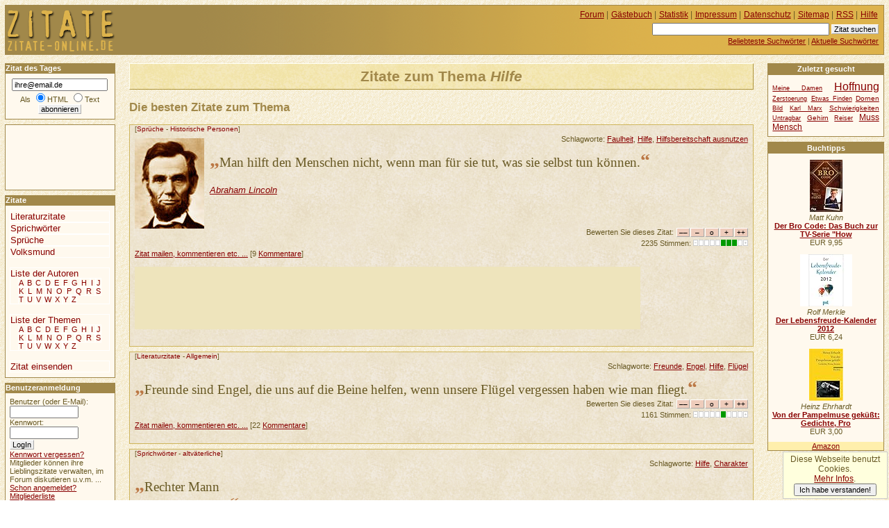

--- FILE ---
content_type: text/html
request_url: https://www.zitate-online.de/thema/hilfe/
body_size: 9367
content:
<!DOCTYPE HTML PUBLIC "-//W3C//DTD HTML 4.01//EN" "http://www.w3.org/TR/html4/strict.dtd">
<html lang="de">

  <head>
    <title>ZITATE-ONLINE.DE +++ Zitate zum Thema Hilfe</title>
    <meta http-equiv="content-type" content="text/html; charset=ISO-8859-1">
    <meta http-equiv="content-script-type" content="text/javascript">
    <meta name="description" content="Alle Zitate zum Thema Hilfe">
    <meta name="robots" content="NOODP">
    <script src="//www.google-analytics.com/urchin.js" type="text/javascript"></script>
    <script type="text/javascript">
     _uacct = "UA-149892-4";
     urchinTracker();
    </script>
    <script src="/ajax/bewerten.js" type="text/javascript"></script>
    <script src="/ajax/suchvorschlag.js" type="text/javascript"></script>
    <script src="/ajax/autorvorschlag.js" type="text/javascript"></script>
    <script src="/js/funktionen.js" type="text/javascript"></script>
    <link rel="start"  href="/">
    <link rel="contents"  href="/sitemap/">
    <link rel="copyright"  href="/impressum/">
    <link rel="help"  href="/hilfe/">
    
    
    
    
    <link rel="alternate" type="application/rss+xml" href="/zitatdestages.xml" title="Zitat des Tages">
    <link rel="alternate" type="application/rss+xml" href="/neuestezitate.xml" title="Die neuesten 10 Zitate">
    <link rel="stylesheet" type="text/css" href="/css/stil.css">
    
  </head>
  <body>
   <div id="inhalt">
    <h1>Zitate zum Thema <em>Hilfe</em></h1><div id="werbungmitte"></div>
   <h2>Die besten Zitate zum Thema</h2>
   <div id="witz_446" class="witz" >
    <p class="kategorie"><span>[<a href="/sprueche/">Sprüche</a> - <a href="/sprueche/historische-personen/">Historische Personen</a>]</span></p>
     <p class="schlagworte"><a href="/autor/lincoln-abraham/" title="Abraham Lincoln"><img class="autorenbild" src="/grafik/portrait/lincoln-abraham.jpg" alt="Abraham Lincoln" /></a>Schlagworte: <a href="/thema/faulheit/">Faulheit</a>, <a href="/thema/hilfe/">Hilfe</a>, <a href="/thema/hilfsbereitschaft-ausnutzen/">Hilfsbereitschaft ausnutzen</a>
     </p>
     
    <p class="witztext">
     <span class="gf">&bdquo;</span>Man hilft den Menschen nicht, wenn man für sie tut, was sie selbst tun können.<span class="gf">&ldquo;</span>
    </p>
     <p class="autor"><a href="/autor/lincoln-abraham/">Abraham Lincoln</a></p>
    <form class="bewertungsleiste" action="/bewerten.php" method="post" id="bewformular446">
     <p>
      <input type="hidden" name="wid" value="446" id="wid446">
      <input type="hidden" name="zahl" value="2235" id="zahl446">
      <input type="hidden" name="punkte" value="1.1074" id="punkte446">
      <input type="hidden" name="zurueck" value="/thema/hilfe/">
      Bewerten Sie dieses Zitat: <input type="submit" value="&ndash;&ndash;" name="mm" id="mm446"><input type="submit" value="&ndash;" name="m" id="m446"><input type="submit" value="o" name="n" id="n446"><input type="submit" value="+" name="p" id="p446"><input type="submit" value="++" name="pp" id="pp446">
     </p>
    </form>

    <p class="bewertung" id="bewertung446">2235 Stimmen: <img title="1.1074 Punkte" alt="+" width="79" height="9" class="bewertung" src="/grafik/3g.gif"></p>
    <p class="detaillink">
     <a href="/sprueche/historische-personen/446/man-hilft-den-menschen-nicht-wenn-man-fuer.html" title="Man hilft den Menschen nicht, wenn man für">Zitat mailen, kommentieren etc. ...</a>
     [9 <a href="/sprueche/historische-personen/446/man-hilft-den-menschen-nicht-wenn-man-fuer.html#kommentar" title="Kommentare zu Man hilft den Menschen nicht, wenn man für">Kommentare</a>]
    </p>
    <p>




<!-- <a href="http://partners.webmasterplan.com/click.asp?ref=264955&amp;site=3662&amp;type=text&amp;tnb=23" class="extern"  style="font-size: 18px; font-weight: bold; font-family: arial,helvetica;">
Gratis Gedächtnistraining</a><br><span style="font-size: 12px;">Wissenschaftlich fundiert geistige Fitness testen und trainieren.</span>  <img src="http://banners.webmasterplan.com/view.asp?ref=264955&amp;site=3662&amp;type=text&amp;tnb=23&amp;js=1"  WIDTH="1" HEIGHT="1" alt="">
<br><br> //-->

<script type="text/javascript"><!--
google_ad_client = "pub-5140052208900112";
google_ad_width = 728;
google_ad_height = 90;
google_ad_format = "728x90_as";
google_ad_type = "text";
//2007-01-30: zitate-leaderboard-oben
google_ad_channel = "7845978810";
google_color_border = "EEE4CB";
google_color_bg = "EEE4CB";
google_color_link = "880000";
google_color_text = "000000";
google_color_url = "880000";
//--></script>
<script type="text/javascript"
  src="//pagead2.googlesyndication.com/pagead/show_ads.js">
</script>
    </p>
   </div>
   
   <div id="witz_16927" class="witz" >
    <p class="kategorie"><span>[<a href="/literaturzitate/">Literaturzitate</a> - <a href="/literaturzitate/allgemein/">Allgemein</a>]</span></p>
     <p class="schlagworte">Schlagworte: <a href="/thema/freunde/">Freunde</a>, <a href="/thema/engel/">Engel</a>, <a href="/thema/hilfe/">Hilfe</a>, <a href="/thema/fluegel/">Flügel</a>
     </p>
     
    <p class="witztext">
     <span class="gf">&bdquo;</span>Freunde sind Engel, die uns auf die Beine helfen, wenn unsere Flügel vergessen haben wie man fliegt.<span class="gf">&ldquo;</span>
    </p>
    <form class="bewertungsleiste" action="/bewerten.php" method="post" id="bewformular16927">
     <p>
      <input type="hidden" name="wid" value="16927" id="wid16927">
      <input type="hidden" name="zahl" value="1161" id="zahl16927">
      <input type="hidden" name="punkte" value="0.2127" id="punkte16927">
      <input type="hidden" name="zurueck" value="/thema/hilfe/">
      Bewerten Sie dieses Zitat: <input type="submit" value="&ndash;&ndash;" name="mm" id="mm16927"><input type="submit" value="&ndash;" name="m" id="m16927"><input type="submit" value="o" name="n" id="n16927"><input type="submit" value="+" name="p" id="p16927"><input type="submit" value="++" name="pp" id="pp16927">
     </p>
    </form>

    <p class="bewertung" id="bewertung16927">1161 Stimmen: <img title="0.2127 Punkte" alt="o" width="79" height="9" class="bewertung" src="/grafik/1g.gif"></p>
    <p class="detaillink">
     <a href="/literaturzitate/allgemein/16927/freunde-sind-engel-die-uns-auf-die-beine.html" title="Freunde sind Engel, die uns auf die Beine">Zitat mailen, kommentieren etc. ...</a>
     [22 <a href="/literaturzitate/allgemein/16927/freunde-sind-engel-die-uns-auf-die-beine.html#kommentar" title="Kommentare zu Freunde sind Engel, die uns auf die Beine">Kommentare</a>]
    </p>
    <p>
    </p>
   </div>
   
   <div id="witz_7053" class="witz" >
    <p class="kategorie"><span>[<a href="/sprichwoerter/">Sprichwörter</a> - <a href="/sprichwoerter/altvaeterliche/">altväterliche</a>]</span></p>
     <p class="schlagworte">Schlagworte: <a href="/thema/hilfe/">Hilfe</a>, <a href="/thema/charakter/">Charakter</a>
     </p>
     
    <p class="witztext">
     <span class="gf">&bdquo;</span>Rechter Mann<br />
 Hilft, wo er kann.<span class="gf">&ldquo;</span>
    </p>
    <form class="bewertungsleiste" action="/bewerten.php" method="post" id="bewformular7053">
     <p>
      <input type="hidden" name="wid" value="7053" id="wid7053">
      <input type="hidden" name="zahl" value="808" id="zahl7053">
      <input type="hidden" name="punkte" value="-0.2116" id="punkte7053">
      <input type="hidden" name="zurueck" value="/thema/hilfe/">
      Bewerten Sie dieses Zitat: <input type="submit" value="&ndash;&ndash;" name="mm" id="mm7053"><input type="submit" value="&ndash;" name="m" id="m7053"><input type="submit" value="o" name="n" id="n7053"><input type="submit" value="+" name="p" id="p7053"><input type="submit" value="++" name="pp" id="pp7053">
     </p>
    </form>

    <p class="bewertung" id="bewertung7053">808 Stimmen: <img title="-0.2116 Punkte" alt="o" width="79" height="9" class="bewertung" src="/grafik/1r.gif"></p>
    <p class="detaillink">
     <a href="/sprichwoerter/altvaeterliche/7053/rechter-mann-hilft-wo-er-kann.html" title="Rechter Mann
 Hilft, wo er kann.">Zitat mailen, kommentieren etc. ...</a>
     [2 <a href="/sprichwoerter/altvaeterliche/7053/rechter-mann-hilft-wo-er-kann.html#kommentar" title="Kommentare zu Rechter Mann
 Hilft, wo er kann.">Kommentare</a>]
    </p>
    <p>
    </p>
   </div>
   
   <div id="witz_16353" class="witz" >
    <p class="kategorie"><span>[<a href="/sprueche/">Sprüche</a> - <a href="/sprueche/allgemein/">Allgemein</a>]</span></p>
     <p class="schlagworte"><a href="/autor/schweitzer-albert/" title="Albert Schweitzer"><img class="autorenbild" src="/grafik/portrait/schweitzer-albert.jpg" alt="Albert Schweitzer" /></a>Schlagworte: <a href="/thema/bruder/">Bruder</a>, <a href="/thema/hilfe/">Hilfe</a>, <a href="/thema/menschen/">Menschen</a>
     </p>
     
    <p class="witztext">
     <span class="gf">&bdquo;</span>Über alles Geistige und Intellektuelle, über Philosophie und Theologie erhaben ist die Hilfsbereitschaft von Mensch zu Mensch, die Aufgabe, Bruder zu sein.<span class="gf">&ldquo;</span>
    </p>
     <p class="autor"><a href="/autor/schweitzer-albert/">Albert Schweitzer</a></p>
    <form class="bewertungsleiste" action="/bewerten.php" method="post" id="bewformular16353">
     <p>
      <input type="hidden" name="wid" value="16353" id="wid16353">
      <input type="hidden" name="zahl" value="745" id="zahl16353">
      <input type="hidden" name="punkte" value="-0.5168" id="punkte16353">
      <input type="hidden" name="zurueck" value="/thema/hilfe/">
      Bewerten Sie dieses Zitat: <input type="submit" value="&ndash;&ndash;" name="mm" id="mm16353"><input type="submit" value="&ndash;" name="m" id="m16353"><input type="submit" value="o" name="n" id="n16353"><input type="submit" value="+" name="p" id="p16353"><input type="submit" value="++" name="pp" id="pp16353">
     </p>
    </form>

    <p class="bewertung" id="bewertung16353">745 Stimmen: <img title="-0.5168 Punkte" alt="&#8211;" width="79" height="9" class="bewertung" src="/grafik/1r.gif"></p>
    <p class="detaillink">
     <a href="/sprueche/allgemein/16353/ueber-alles-geistige-und-intellektuelle-ueber.html" title="Über alles Geistige und Intellektuelle, über">Zitat mailen, kommentieren etc. ...</a>
     [2 <a href="/sprueche/allgemein/16353/ueber-alles-geistige-und-intellektuelle-ueber.html#kommentar" title="Kommentare zu Über alles Geistige und Intellektuelle, über">Kommentare</a>]
    </p>
    <p>
    </p>
   </div>
   
   <div id="witz_17398" class="witz" >
    <p class="kategorie"><span>[<a href="/literaturzitate/">Literaturzitate</a> - <a href="/literaturzitate/allgemein/">Allgemein</a>]</span></p>
     <p class="schlagworte"><a href="/autor/alighieri-dante/" title="Dante Alighieri"><img class="autorenbild" src="/grafik/portrait/alighieri-dante.jpg" alt="Dante Alighieri" /></a>Schlagworte: <a href="/thema/not/">Not</a>, <a href="/thema/hilfe/">Hilfe</a>, <a href="/thema/verweigern/">Verweigern</a>, <a href="/thema/bitten/">Bitten</a>
     </p>
     
    <p class="witztext">
     <span class="gf">&bdquo;</span>Wer eine Not erblickt und wartet, bis er um Hilfe gebeten wird, ist ebenso schlecht, als ob er sie verweigert hätte.<span class="gf">&ldquo;</span>
    </p>
     <p class="autor"><a href="/autor/alighieri-dante/">Dante Alighieri</a></p>
    <form class="bewertungsleiste" action="/bewerten.php" method="post" id="bewformular17398">
     <p>
      <input type="hidden" name="wid" value="17398" id="wid17398">
      <input type="hidden" name="zahl" value="712" id="zahl17398">
      <input type="hidden" name="punkte" value="-0.5590" id="punkte17398">
      <input type="hidden" name="zurueck" value="/thema/hilfe/">
      Bewerten Sie dieses Zitat: <input type="submit" value="&ndash;&ndash;" name="mm" id="mm17398"><input type="submit" value="&ndash;" name="m" id="m17398"><input type="submit" value="o" name="n" id="n17398"><input type="submit" value="+" name="p" id="p17398"><input type="submit" value="++" name="pp" id="pp17398">
     </p>
    </form>

    <p class="bewertung" id="bewertung17398">712 Stimmen: <img title="-0.5590 Punkte" alt="&#8211;" width="79" height="9" class="bewertung" src="/grafik/2r.gif"></p>
    <p class="detaillink">
     <a href="/literaturzitate/allgemein/17398/wer-eine-not-erblickt-und-wartet-bis-er.html" title="Wer eine Not erblickt und wartet, bis er">Zitat mailen, kommentieren etc. ...</a>
     [14 <a href="/literaturzitate/allgemein/17398/wer-eine-not-erblickt-und-wartet-bis-er.html#kommentar" title="Kommentare zu Wer eine Not erblickt und wartet, bis er">Kommentare</a>]
    </p>
    <p>
    </p>
   </div>
   
    <p>Alle <a href="seite1.html">Zitate zum Thema Hilfe</a> durchblättern. (Es werden je 10 Zitate pro Seite angezeigt.)</p>
    <h2>Weitere Zitate</h2>
    <ul>
     <li>
      <a href="../../sprueche/kuenstler-literaten/16953/mancher-ertrinkt-lieber-als-dass-er-um-hilfe-ruft.html">Mancher ertrinkt lieber, als dass er um Hilfe ruft. ...</a> <span class="minitext">[Sprüche/Künstler &amp; Literaten]</span>
     </li>
     <li>
      <a href="../../literaturzitate/allgemein/997/die-jugend-soll-ihre-eigenen-wege-gehen.html">Die Jugend soll ihre eigenen Wege gehen, ...</a> <span class="minitext">[Literaturzitate/Allgemein]</span>
     </li>
     <li>
      <a href="../../literaturzitate/allgemein/17211/erst-handle-dann-rufe-die-goetter-an-dem.html">Erst handle, dann rufe die Götter an; dem ...</a> <span class="minitext">[Literaturzitate/Allgemein]</span>
     </li>
     <li>
      <a href="../../literaturzitate/allgemein/18793/klettere-nicht-auf-einen-morschen-baum-und.html">Klettere nicht auf einen morschen Baum und ...</a> <span class="minitext">[Literaturzitate/Allgemein]</span>
     </li>
     <li>
      <a href="../../sprueche/politiker/16293/wenn-wir-jeder-von-uns-bei-uns-selbst-anfangen.html">Wenn wir jeder von uns bei uns selbst anfangen, ...</a> <span class="minitext">[Sprüche/Politiker]</span>
     </li>
     <li>
      <a href="../../literaturzitate/allgemein/612/kein-weg-ist-lang-mit-einem-freund-an-der-seite.html">Kein Weg ist lang, mit einem Freund an der Seite. ...</a> <span class="minitext">[Literaturzitate/Allgemein]</span>
     </li>
     <li>
      <a href="../../sprueche/allgemein/573/die-frau-ist-ein-kamel-das-uns-hilft-die.html">Die Frau ist ein Kamel, das uns hilft, die ...</a> <span class="minitext">[Sprüche/Allgemein]</span>
     </li>
     <li>
      <a href="../../sprichwoerter/altvaeterliche/3592/wenn-der-blinde-den-lahmen-traegt-kommen-sie-beide-fort.html">Wenn der Blinde den Lahmen trägt, kommen sie beide fort. ...</a> <span class="minitext">[Sprichwörter/altväterliche]</span>
     </li>
     <li>
      <a href="../../literaturzitate/allgemein/622/kein-besseres-heilmittel-gibt-es-im-leid.html">Kein besseres Heilmittel gibt es im Leid ...</a> <span class="minitext">[Literaturzitate/Allgemein]</span>
     </li>
     <li>
      <a href="../../sprichwoerter/altvaeterliche/14956/schoene-worte-helfen-nicht-wo-das-wort.html">Schöne Worte helfen nicht,
 wo das Wort ...</a> <span class="minitext">[Sprichwörter/altväterliche]</span>
     </li>
     <li>
      <a href="../../sprichwoerter/altvaeterliche/10911/raten-ist-leichter-denn-helfen.html">Raten ist leichter denn helfen. ...</a> <span class="minitext">[Sprichwörter/altväterliche]</span>
     </li>
     <li>
      <a href="../../sprichwoerter/altvaeterliche/7055/angebotene-huelfe-hat-keinen-lohn.html">Angebotene Hülfe hat keinen Lohn. ...</a> <span class="minitext">[Sprichwörter/altväterliche]</span>
     </li>
     <li>
      <a href="../../literaturzitate/allgemein/16041/man-soll-keinen-guten-willen-von-sich-weisen.html">Man soll keinen guten Willen von sich weisen, ...</a> <span class="minitext">[Literaturzitate/Allgemein]</span>
     </li>
     <li>
      <a href="../../sprichwoerter/altvaeterliche/6767/eine-hand-waescht-die-andere.html">Eine Hand wäscht die andere. ...</a> <span class="minitext">[Sprichwörter/altväterliche]</span>
     </li>
     <li>
      <a href="../../sprichwoerter/altvaeterliche/12080/er-flickt-andern-die-schuh-und-geht-selber-barfuss.html">Er flickt andern die Schuh und geht selber barfuß. ...</a> <span class="minitext">[Sprichwörter/altväterliche]</span>
     </li>
     <li>
      <a href="../../sprichwoerter/altvaeterliche/14087/alle-vorteile-helfen-sind-sie-noch-so-klein.html">Alle Vorteile helfen, sind sie noch so klein. ...</a> <span class="minitext">[Sprichwörter/altväterliche]</span>
     </li>
     <li>
      <a href="../../sprichwoerter/altvaeterliche/10346/wo-keine-not-ist-huelfe-nichts-wert.html">Wo keine Not, ist Hülfe nichts wert. ...</a> <span class="minitext">[Sprichwörter/altväterliche]</span>
     </li>
     <li>
      <a href="../../sprichwoerter/altvaeterliche/13971/viele-koennen-einem-helfen.html">Viele können einem helfen. ...</a> <span class="minitext">[Sprichwörter/altväterliche]</span>
     </li>
     <li>
      <a href="../../sprichwoerter/altvaeterliche/14191/einer-wand-die-fallen-will-gibt-jedermann-stoesse.html">Einer Wand, die fallen will, gibt jedermann Stöße. ...</a> <span class="minitext">[Sprichwörter/altväterliche]</span>
     </li>
     <li>
      <a href="../../sprichwoerter/altvaeterliche/14962/schoene-worte-helfen-viel-und-kosten-wenig.html">Schöne Worte helfen viel und kosten wenig. ...</a> <span class="minitext">[Sprichwörter/altväterliche]</span>
     </li>
     <li>
      <a href="../../sprichwoerter/altvaeterliche/11759/schelten-steht-uebel-wo-man-helfen-soll.html">Schelten steht übel, wo man helfen soll. ...</a> <span class="minitext">[Sprichwörter/altväterliche]</span>
     </li>
     <li>
      <a href="../../sprichwoerter/altvaeterliche/12251/schweigendem-mund-ist-nicht-zu-helfen.html">Schweigendem Mund ist nicht zu helfen. ...</a> <span class="minitext">[Sprichwörter/altväterliche]</span>
     </li>
     <li>
      <a href="../../sprichwoerter/altvaeterliche/7054/einer-hilft-dem-andern-ueber-den-zaun.html">Einer hilft dem andern über den Zaun. ...</a> <span class="minitext">[Sprichwörter/altväterliche]</span>
     </li>
     <li>
      <a href="../../sprichwoerter/altvaeterliche/11244/reu-und-guter-rat-sind-unnuetz-nach-geschehner-tat.html">Reu und guter Rat
 Sind unnütz nach geschehner Tat. ...</a> <span class="minitext">[Sprichwörter/altväterliche]</span>
     </li>
     <li>
      <a href="../../sprichwoerter/altvaeterliche/7056/vieler-huelfe-weniger-rat.html">Vieler Hülfe, weniger Rat. ...</a> <span class="minitext">[Sprichwörter/altväterliche]</span>
     </li>
     <li>
      <a href="../../sprichwoerter/altvaeterliche/7021/wenn-gott-nicht-hilft-so-ziehn-auch-die.html">Wenn Gott nicht hilft, so ziehn auch die ...</a> <span class="minitext">[Sprichwörter/altväterliche]</span>
     </li>
     <li>
      <a href="../../sprichwoerter/altvaeterliche/7051/wer-sich-aufrichten-will-dem-soll-man-aufhelfen.html">Wer sich aufrichten will, dem soll man aufhelfen. ...</a> <span class="minitext">[Sprichwörter/altväterliche]</span>
     </li>
     <li>
      <a href="../../sprichwoerter/altvaeterliche/14700/wer-recht-will-dem-ist-wohl-zu-helfen.html">Wer recht will, dem ist wohl zu helfen. ...</a> <span class="minitext">[Sprichwörter/altväterliche]</span>
     </li>
     <li>
      <a href="../../sprichwoerter/altvaeterliche/14965/ein-gut-wort-richtet-mehr-aus-als-ein-faehnlein.html">Ein gut Wort richtet mehr aus als ein Fähnlein ...</a> <span class="minitext">[Sprichwörter/altväterliche]</span>
     </li>
     <li>
      <a href="../../sprichwoerter/altvaeterliche/14976/worte-speisen-und-traenken-auch.html">Worte speisen und tränken auch. ...</a> <span class="minitext">[Sprichwörter/altväterliche]</span>
     </li>
     <li>
      <a href="../../sprichwoerter/altvaeterliche/7052/hilf-beizeit-eh-es-kommt-weit.html">Hilf beizeit,
 Eh es kommt weit. ...</a> <span class="minitext">[Sprichwörter/altväterliche]</span>
     </li>
     <li>
      <a href="../../sprichwoerter/altvaeterliche/10909/wer-rat-begehrt-dem-ist-zu-helfen.html">Wer Rat begehrt, dem ist zu helfen. ...</a> <span class="minitext">[Sprichwörter/altväterliche]</span>
     </li>
     <li>
      <a href="../../sprichwoerter/altvaeterliche/2798/wer-nicht-angespannt-hat-dem-kann-man-nicht-vorspannen.html">Wer nicht angespannt hat, dem kann man nicht vorspannen. ...</a> <span class="minitext">[Sprichwörter/altväterliche]</span>
     </li>
     <li>
      <a href="../../sprichwoerter/altvaeterliche/9237/wenn-man-dich-und-den-loeffel-nicht-haette.html">Wenn man dich und den Löffel nicht hätte, ...</a> <span class="minitext">[Sprichwörter/altväterliche]</span>
     </li>
     <li>
      <a href="../../sprichwoerter/altvaeterliche/6768/wenn-eine-hand-die-andre-waescht-werden-sie-beide-rein.html">Wenn eine Hand die andre wäscht, werden sie beide rein. ...</a> <span class="minitext">[Sprichwörter/altväterliche]</span>
     </li>
     <li>
      <a href="../../sprichwoerter/altvaeterliche/7057/hilfts-bats-nicht-so-schadts-nicht.html">Hilft's (Bat's) nicht, so schadt's nicht. ...</a> <span class="minitext">[Sprichwörter/altväterliche]</span>
     </li>
     <li>
      <a href="../../sprichwoerter/altvaeterliche/9017/wer-den-leuten-aufhilft-dem-greift-man-gerne.html">Wer den Leuten aufhilft, dem greift man gerne ...</a> <span class="minitext">[Sprichwörter/altväterliche]</span>
     </li>
     <li>
      <a href="../../sprichwoerter/altvaeterliche/10348/wem-man-seine-not-klagt-der-ist-sattsam-gebeten.html">Wem man seine Not klagt, der ist sattsam gebeten. ...</a> <span class="minitext">[Sprichwörter/altväterliche]</span>
     </li>
     <li>
      <a href="../../sprichwoerter/altvaeterliche/9162/wer-da-liegt-dem-hilft-niemand-auf.html">Wer da liegt, dem hilft niemand auf. ...</a> <span class="minitext">[Sprichwörter/altväterliche]</span>
     </li>
     <li>
      <a href="../../sprichwoerter/altvaeterliche/10930/viele-zur-huelfe-wenige-zum-rat.html">Viele zur Hülfe, wenige zum Rat. ...</a> <span class="minitext">[Sprichwörter/altväterliche]</span>
     </li>
     <li>
      <a href="../../sprichwoerter/altvaeterliche/12682/haette-mancher-einen-stab-so-koennte-er-auch.html">Hätte mancher einen Stab, so könnte er auch ...</a> <span class="minitext">[Sprichwörter/altväterliche]</span>
     </li>
     <li>
      <a href="../../sprichwoerter/altvaeterliche/12723/hilft-der-starke-dem-schwachen-so-geschieht-es-zum-garaus.html">Hilft der Starke dem Schwachen, so geschieht es zum Garaus. ...</a> <span class="minitext">[Sprichwörter/altväterliche]</span>
     </li>
    </ul>  <div id="rechts">


    <h2 class="infokasten">Zuletzt gesucht</h2>
    <div class="seitenkasten">

   <ul class="flach tagwolke">
     <li class="tag1"><a href="/stichworte/meine-damen/">Meine Damen</a></li>
     <li class="tag5"><a href="/stichworte/hoffnung/">Hoffnung</a></li>
     <li class="tag1"><a href="/stichworte/zerstoerung/">Zerstoerung</a></li>
     <li class="tag1"><a href="/stichworte/etwas-finden/">Etwas Finden</a></li>
     <li class="tag2"><a href="/stichworte/dornen/">Dornen</a></li>
     <li class="tag1"><a href="/stichworte/bild/">Bild</a></li>
     <li class="tag1"><a href="/stichworte/karl-marx/">Karl Marx</a></li>
     <li class="tag2"><a href="/stichworte/schwierigkeiten/">Schwierigkeiten</a></li>
     <li class="tag1"><a href="/stichworte/untragbar/">Untragbar</a></li>
     <li class="tag2"><a href="/stichworte/gehirn/">Gehirn</a></li>
     <li class="tag1"><a href="/stichworte/reiser/">Reiser</a></li>
     <li class="tag3"><a href="/stichworte/muss-mensch/">Muss Mensch</a></li>
   </ul>    </div>
   <div class="werbung">
<h2>Buchtipps</h2>
<div class="buch"><a href="http://www.amazon.de/exec/obidos/ASIN/386883091X/hahadewitzpor-21" class="extern" rel="nofollow"><img src="https://images-eu.ssl-images-amazon.com/images/I/41eEqPndYvL._SL75_.jpg" alt="Der Bro Code: Das Buch zur TV-" width="47" height="75" title="Matt Kuhn: Der Bro Code: Das Buch zur TV-Serie &#34;How I met your Mother&#34;"></a><br><em>Matt Kuhn</em><br><strong><a href="http://www.amazon.de/exec/obidos/ASIN/386883091X/hahadewitzpor-21" rel="nofollow" title="Matt Kuhn: Der Bro Code: Das Buch zur TV-Serie &#34;How I met your Mother&#34;" class="extern">Der Bro Code: Das Buch zur TV-Serie "How</a></strong><br>EUR 9,95<br></div>
<div class="buch"><a href="http://www.amazon.de/exec/obidos/ASIN/3923614446/hahadewitzpor-21" class="extern" rel="nofollow"><img src="https://images-eu.ssl-images-amazon.com/images/I/41En-ekPqzL._SL75_.jpg" alt="Der Lebensfreude-Kalender 2012" width="75" height="75" title="Rolf Merkle: Der Lebensfreude-Kalender 2012"></a><br><em>Rolf Merkle</em><br><strong><a href="http://www.amazon.de/exec/obidos/ASIN/3923614446/hahadewitzpor-21" rel="nofollow" title="Rolf Merkle: Der Lebensfreude-Kalender 2012" class="extern">Der Lebensfreude-Kalender 2012</a></strong><br>EUR 6,24<br></div>
<div class="buch"><a href="http://www.amazon.de/exec/obidos/ASIN/3150183324/hahadewitzpor-21" class="extern" rel="nofollow"><img src="https://images-eu.ssl-images-amazon.com/images/I/41qyqtxeb2L._SL75_.jpg" alt="Von der Pampelmuse geküßt: Ged" width="49" height="75" title="Heinz Ehrhardt: Von der Pampelmuse geküßt: Gedichte, Prosa, Szenen"></a><br><em>Heinz Ehrhardt</em><br><strong><a href="http://www.amazon.de/exec/obidos/ASIN/3150183324/hahadewitzpor-21" rel="nofollow" title="Heinz Ehrhardt: Von der Pampelmuse geküßt: Gedichte, Prosa, Szenen" class="extern">Von der Pampelmuse geküßt: Gedichte, Pro</a></strong><br>EUR 3,00<br></div>
<div class="amlink"><a href="http://www.amazon.de/exec/obidos/redirect?tag=hahadewitzpor-21&amp;creative=6742&amp;camp=1638&amp;link_code=ur2" class="extern" rel="nofollow">Amazon</a></div>    </div>

  </div>


   </div>
   <div id="links">
      <h2 class="infokasten">Zitat des Tages</h2>
      <form id="wdtabo" class="seitenkasten" action="/abonnieren.php" method="post">
        <div>
         <input alt="E-Mail" type="text" name="email" value="ihre@email.de" class="maxeingabefeld" onfocus="if(this.value=='ihre@email.de') this.value='';"><br>
         Als <input type="radio" name="htmltext" checked="checked" id="mailhtml" value="0"><label for="mailhtml">HTML</label>
         <input type="radio" name="htmltext" id="mailtext" value="1"><label for="mailtext">Text</label><br>
         <input type="submit" value="abonnieren" class="absendebutton">
        </div>
      </form>
<div id="werbungoben">
<script type="text/javascript"><!--
google_ad_client = "pub-5140052208900112";
google_ad_width = 120;
google_ad_height = 90;
google_ad_format = "120x90_0ads_al";
//2007-01-30: zitate-linkblock
google_ad_channel = "8166276088";
google_color_border = "FFF9EE";
google_color_bg = "FFF9EE";
google_color_link = "880000";
google_color_text = "000000";
google_color_url = "880000";
//--></script>
<script type="text/javascript"
  src="https://pagead2.googlesyndication.com/pagead/show_ads.js">
</script>
</div>
     <h2 class="infokasten">Zitate</h2>
     <ul id="navigation" class="seitenkasten">
      <li>
     <a href="/literaturzitate/">Literaturzitate</a>
      </li>
      <li>
     <a href="/sprichwoerter/">Sprichwörter</a>
      </li>
      <li>
     <a href="/sprueche/">Sprüche</a>
      </li>
      <li>
     <a href="/volksmund/">Volksmund</a>
      </li>
      <li class="extra">
       <a href="/autor/">Liste der Autoren</a>
  
       <ul class="flach">
        <li>
         <a href="/autor/a/">A</a>
        </li>
        <li>
         <a href="/autor/b/">B</a>
        </li>
        <li>
         <a href="/autor/c/">C</a>
        </li>
        <li>
         <a href="/autor/d/">D</a>
        </li>
        <li>
         <a href="/autor/e/">E</a>
        </li>
        <li>
         <a href="/autor/f/">F</a>
        </li>
        <li>
         <a href="/autor/g/">G</a>
        </li>
        <li>
         <a href="/autor/h/">H</a>
        </li>
        <li>
         <a href="/autor/i/">I</a>
        </li>
        <li>
         <a href="/autor/j/">J</a>
        </li>
        <li>
         <a href="/autor/k/">K</a>
        </li>
        <li>
         <a href="/autor/l/">L</a>
        </li>
        <li>
         <a href="/autor/m/">M</a>
        </li>
        <li>
         <a href="/autor/n/">N</a>
        </li>
        <li>
         <a href="/autor/o/">O</a>
        </li>
        <li>
         <a href="/autor/p/">P</a>
        </li>
        <li>
         <a href="/autor/q/">Q</a>
        </li>
        <li>
         <a href="/autor/r/">R</a>
        </li>
        <li>
         <a href="/autor/s/">S</a>
        </li>
        <li>
         <a href="/autor/t/">T</a>
        </li>
        <li>
         <a href="/autor/u/">U</a>
        </li>
        <li>
         <a href="/autor/v/">V</a>
        </li>
        <li>
         <a href="/autor/w/">W</a>
        </li>
        <li>
         <a href="/autor/x/">X</a>
        </li>
        <li>
         <a href="/autor/y/">Y</a>
        </li>
        <li>
         <a href="/autor/z/">Z</a>
        </li>
       </ul>
      </li>
      <li class="extra">
       <a href="/thema/">Liste der Themen</a>

  
       <ul class="flach">
        <li>
         <a href="/thema/a/uebersicht/">A</a>
        </li>
        <li>
         <a href="/thema/b/uebersicht/">B</a>
        </li>
        <li>
         <a href="/thema/c/uebersicht/">C</a>
        </li>
        <li>
         <a href="/thema/d/uebersicht/">D</a>
        </li>
        <li>
         <a href="/thema/e/uebersicht/">E</a>
        </li>
        <li>
         <a href="/thema/f/uebersicht/">F</a>
        </li>
        <li>
         <a href="/thema/g/uebersicht/">G</a>
        </li>
        <li>
         <a href="/thema/h/uebersicht/">H</a>
        </li>
        <li>
         <a href="/thema/i/uebersicht/">I</a>
        </li>
        <li>
         <a href="/thema/j/uebersicht/">J</a>
        </li>
        <li>
         <a href="/thema/k/uebersicht/">K</a>
        </li>
        <li>
         <a href="/thema/l/uebersicht/">L</a>
        </li>
        <li>
         <a href="/thema/m/uebersicht/">M</a>
        </li>
        <li>
         <a href="/thema/n/uebersicht/">N</a>
        </li>
        <li>
         <a href="/thema/o/uebersicht/">O</a>
        </li>
        <li>
         <a href="/thema/p/uebersicht/">P</a>
        </li>
        <li>
         <a href="/thema/q/uebersicht/">Q</a>
        </li>
        <li>
         <a href="/thema/r/uebersicht/">R</a>
        </li>
        <li>
         <a href="/thema/s/uebersicht/">S</a>
        </li>
        <li>
         <a href="/thema/t/uebersicht/">T</a>
        </li>
        <li>
         <a href="/thema/u/uebersicht/">U</a>
        </li>
        <li>
         <a href="/thema/v/uebersicht/">V</a>
        </li>
        <li>
         <a href="/thema/w/uebersicht/">W</a>
        </li>
        <li>
         <a href="/thema/x/uebersicht/">X</a>
        </li>
        <li>
         <a href="/thema/y/uebersicht/">Y</a>
        </li>
        <li>
         <a href="/thema/z/uebersicht/">Z</a>
        </li>
       </ul>
      </li>
      <li class="extra"><a href="/zitat-einsenden/">Zitat einsenden</a></li>
     </ul>
   <h2 class="infokasten">Benutzeranmeldung</h2>
   <form action="/anmelden.php" method="post" id="loginfeld" class="seitenkasten">
    <p class="eingabefelder">
     <label for="benutzer">Benutzer (oder E-Mail):</label><br><input id="benutzer" type="text" alt="Benutzer" name="benutzer" value="" size="12"><br>
     <label for="passwort">Kennwort:</label><br><input id="passwort" type="password" alt="Kennwort" name="passwort" value="" size="12"><br>
     <input type="hidden" name="zurueck" value="/thema/hilfe/">
    </p>
    <p class="absendebutton">
     <input type="submit" value="LogIn" class="absendebutton"><br>
     <a href="/kwvergessen.php">Kennwort vergessen?</a>
    </p>
    <p>
     Mitglieder können ihre Lieblingszitate verwalten, im Forum diskutieren u.v.m. ...
     <br><a href="/registrieren.php">Schon angemeldet?</a><br>
     <a href="/benutzer/">Mitgliederliste</a><br>
    </p>
   </form>
  <h2 class="infokasten">Für Ihre Homepage</h2>
  <div id="webserviceinfo" class="seitenkasten">
   <ul>
    <li><a href="/servicetagestip/">Das Zitat des Tages</a></li>
    <li><a href="/servicezufallstext/">Das Zufallszitat</a></li>
    <li><a href="/module-plugins/">Module für WP/Joomla</a></li>
   </ul>
  </div>
 
  <h2 class="infokasten">Aktuelle Kommentare</h2>
  <div id="kommentarliste"  class="seitenkasten">
   <ul class="flach">
    <li>
      <p>
       <em> 25.09.2025, 01:55 Uhr</em>
       <strong><a href="/sprueche/politiker/16728/wir-koennen-nicht-alles-tun-aber-wir-muessen.html">Wir können nicht a...</a></strong><br>
       <em>hsm</em>:
       <a href="/sprueche/politiker/16728/wir-koennen-nicht-alles-tun-aber-wir-muessen.html#kommentar61842">Oft ist es besser etwas zu lassen, auch wenn man es tun könnte....</a>

     </p>
    </li>
    <li>
      <p>
       <em> 19.09.2025, 16:09 Uhr</em>
       <strong><a href="/sprichwoerter/altvaeterliche/4685/was-einer-gern-isst-das-ist-seine-speise.html">Was einer gern ißt...</a></strong><br>
       <em>hsm</em>:
       <a href="/sprichwoerter/altvaeterliche/4685/was-einer-gern-isst-das-ist-seine-speise.html#kommentar61841">Stimmt - und eine Kalorie kommt nicht allein.&#9749;&amp;#1 29360; &#128579;...</a>

     </p>
    </li>
    <li>
      <p>
       <em> 18.09.2025, 11:50 Uhr</em>
       <strong><a href="/sprichwoerter/altvaeterliche/4708/ewig-ist-ein-langer-kauf.html">Ewig ist ein lange...</a></strong><br>
       <em>hsm</em>:
       <a href="/sprichwoerter/altvaeterliche/4708/ewig-ist-ein-langer-kauf.html#kommentar61840">Zum Glück ist unser Leben nicht dehnbar wie Zeit und Raum.
Stellt euch mal eine...</a>

     </p>
    </li>
    <li>
      <p>
       <em> 04.09.2025, 10:46 Uhr</em>
       <strong><a href="/sprichwoerter/altvaeterliche/8885/des-menschen-leben-haengt-an-einem-zwirnsfaden.html">Des Menschen Leben...</a></strong><br>
       <em>hsm</em>:
       <a href="/sprichwoerter/altvaeterliche/8885/des-menschen-leben-haengt-an-einem-zwirnsfaden.html#kommentar61839">Und manchmal kann das Leben ein
ganz schönes Arschloch sein....</a>

     </p>
    </li>
    <li>
      <p>
       <em> 22.08.2025, 13:49 Uhr</em>
       <strong><a href="/sprueche/prominente/16944/wenn-die-menschen-nur-ueber-dinge-reden-wuerden.html">Wenn die Menschen ...</a></strong><br>
       <em>hsm</em>:
       <a href="/sprueche/prominente/16944/wenn-die-menschen-nur-ueber-dinge-reden-wuerden.html#kommentar61838">Man kann doch aber auch mit netten Menschen ein entspanntes und
gemütliches Pla...</a>

     </p>
    </li>
    <li>
      <p>
       <em> 22.08.2025, 09:30 Uhr</em>
       <strong><a href="/literaturzitate/allgemein/19788/nur-wer-sein-ziel-kennt-findet-den-weg.html">Nur wer sein Ziel ...</a></strong><br>
       <em>hsm</em>:
       <a href="/literaturzitate/allgemein/19788/nur-wer-sein-ziel-kennt-findet-den-weg.html#kommentar61837">Allerdings: Umwege erhöhen die Ortskenntnisse - und sie sind wertvoll und bereic...</a>

     </p>
    </li>
    </ul>
    <p><em><a href="/kommentare/">weitere Kommentare ...</a></em></p>
   </div>   
  <h2 class="infokasten">Aktuelle Forenbeiträge</h2>     
  <div id="forumsliste"  class="seitenkasten">
   <ul class="flach">
    <li>
      <p>
       <em> 20.09.2024, 07:07 Uhr</em><br>
       <strong><a href="/forum/zitate/1570/re-eigene-zitate.html">eigene Zitate...</a></strong><br>
       <em>hsm</em>:
       
Etwas höher, unterhalb der Listen 'Autoren' und 'Themen' findest du den Hinwei...
       
     </p>  
    </li>
    <li>
      <p>
       <em> 11.09.2024, 09:36 Uhr</em><br>
       <strong><a href="/forum/zitate/1569/eigene-zitate.html">eigene Zitate...</a></strong><br>
       <em>Helmut König</em>:
       Wie kann ich eigene Zitate hinzufügen...
       
     </p>  
    </li>
    <li>
      <p>
       <em> 11.10.2021, 10:56 Uhr</em><br>
       <strong><a href="/forum/sonstiges/1568/re-kein-taegliches-zitat-mehr-im-postfach.html">Kein tägliches Zit...</a></strong><br>
       <em>hsm</em>:
       

Ich finde es auch schade, daß es z.Zt. kein tägliches Zitat gibt. 
Aber man...
       
     </p>  
    </li>
    <li>
      <p>
       <em> 20.07.2021, 15:28 Uhr</em><br>
       <strong><a href="/forum/sonstiges/1567/re-kein-taegliches-zitat-mehr-im-postfach.html">Kein tägliches Zit...</a></strong><br>
       <em>Norbert</em>:
       

Mir geht es auch so! Sind es rechtliche oder technische Probleme? :-(...
       
     </p>  
    </li>
    </ul>
   </div> 
   </div>
  <div id="kopfdaten">

     <ul id="hilfsnavig">
      <li><a href="/forum/">Forum</a> |</li>
      <li><a href="/gaestebuch/">Gästebuch</a> |</li>
      <li><a href="/statistik/">Statistik</a> |</li>
      <li><a href="/impressum/">Impressum</a> |</li>
      <li><a href="/datenschutz/">Datenschutz</a> |</li>
      <li><a href="/sitemap/">Sitemap</a> |</li>
      <li><a href="/rss/">RSS</a> |</li>
      <li><a href="/hilfe/">Hilfe</a></li>
     </ul>
     <ul id="suche">
      <li>
       <form id="suchfeld" action="/suchen.php" method="post">
        <p>
         <input type="text" name="begriff" value="" size="40" alt="Suchbegriff eingeben" id="stichwortsuche">
         <input type="submit" value="Zitat suchen" class="absendebutton">
        </p>
       </form>
      </li>
      <li>
       <a href="/stichworte/">Beliebteste Suchwörter</a> |
      </li>
      <li>
       <a href="/aktuellestichworte/">Aktuelle Suchwörter</a>
      </li>
     </ul>  </div>

  <div id="logo">
<a href="/" title="Zitate Online"><span>zitate online</span></a>  </div>




  <div id="unten">
   <script type="text/javascript"><!--
google_ad_client = "ca-pub-5140052208900112";
/* zitate unten rectangle */
google_ad_slot = "1163032066";
google_ad_width = 300;
google_ad_height = 250;
//-->
</script>
<script type="text/javascript" src="https://pagead2.googlesyndication.com/pagead/show_ads.js"></script>
  </div>
  </body>
</html>


--- FILE ---
content_type: text/html; charset=utf-8
request_url: https://www.google.com/recaptcha/api2/aframe
body_size: 267
content:
<!DOCTYPE HTML><html><head><meta http-equiv="content-type" content="text/html; charset=UTF-8"></head><body><script nonce="MidgHUOC2lY6pILdlDHkRw">/** Anti-fraud and anti-abuse applications only. See google.com/recaptcha */ try{var clients={'sodar':'https://pagead2.googlesyndication.com/pagead/sodar?'};window.addEventListener("message",function(a){try{if(a.source===window.parent){var b=JSON.parse(a.data);var c=clients[b['id']];if(c){var d=document.createElement('img');d.src=c+b['params']+'&rc='+(localStorage.getItem("rc::a")?sessionStorage.getItem("rc::b"):"");window.document.body.appendChild(d);sessionStorage.setItem("rc::e",parseInt(sessionStorage.getItem("rc::e")||0)+1);localStorage.setItem("rc::h",'1769702304775');}}}catch(b){}});window.parent.postMessage("_grecaptcha_ready", "*");}catch(b){}</script></body></html>